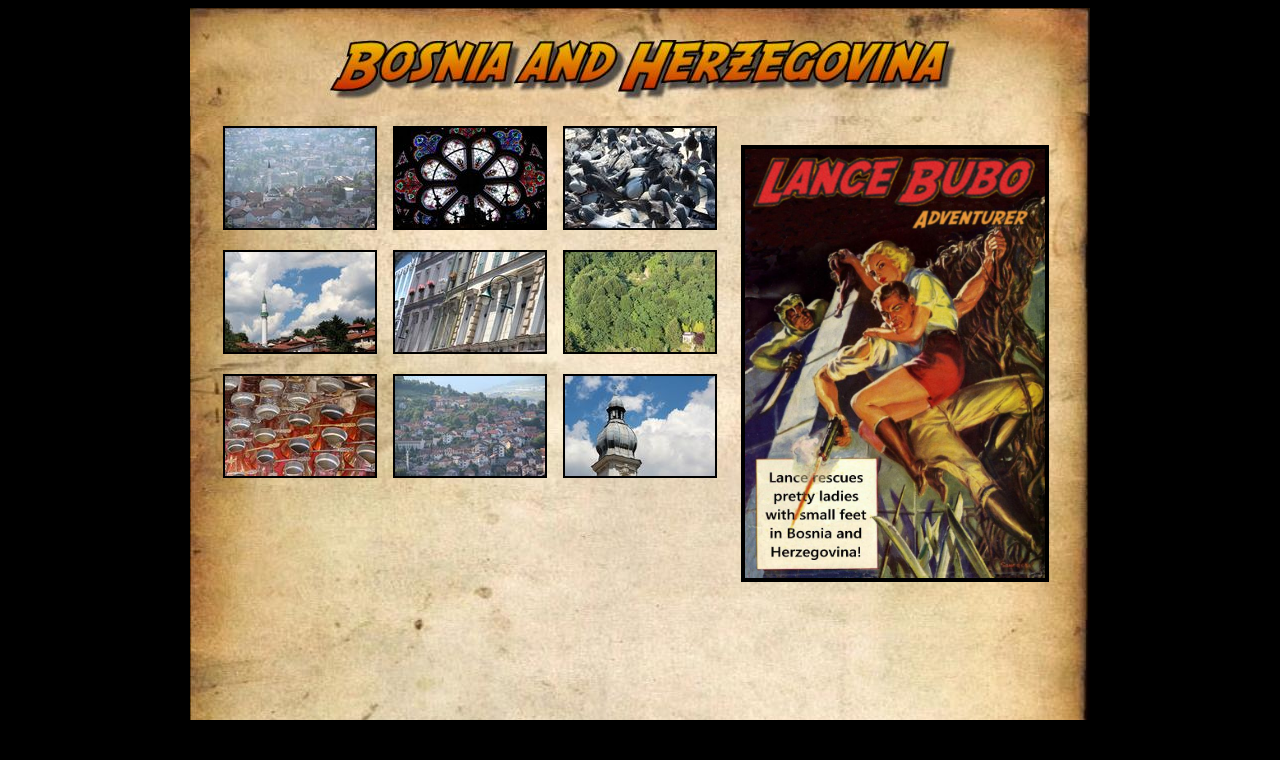

--- FILE ---
content_type: text/html
request_url: https://www.lancebubo.com/bosnia.htm
body_size: 981
content:
<html>
<head>
<title>Bosnia &amp; Herzegovina / Montenegro</title>
<meta http-equiv="Content-Type" content="text/html; charset=iso-8859-1">
<script language="JavaScript">
<!--
function MM_preloadImages() { //v3.0
  var d=document; if(d.images){ if(!d.MM_p) d.MM_p=new Array();
    var i,j=d.MM_p.length,a=MM_preloadImages.arguments; for(i=0; i<a.length; i++)
    if (a[i].indexOf("#")!=0){ d.MM_p[j]=new Image; d.MM_p[j++].src=a[i];}}
}

function MM_swapImgRestore() { //v3.0
  var i,x,a=document.MM_sr; for(i=0;a&&i<a.length&&(x=a[i])&&x.oSrc;i++) x.src=x.oSrc;
}

function MM_findObj(n, d) { //v4.0
  var p,i,x;  if(!d) d=document; if((p=n.indexOf("?"))>0&&parent.frames.length) {
    d=parent.frames[n.substring(p+1)].document; n=n.substring(0,p);}
  if(!(x=d[n])&&d.all) x=d.all[n]; for (i=0;!x&&i<d.forms.length;i++) x=d.forms[i][n];
  for(i=0;!x&&d.layers&&i<d.layers.length;i++) x=MM_findObj(n,d.layers[i].document);
  if(!x && document.getElementById) x=document.getElementById(n); return x;
}

function MM_swapImage() { //v3.0
  var i,j=0,x,a=MM_swapImage.arguments; document.MM_sr=new Array; for(i=0;i<(a.length-2);i+=3)
   if ((x=MM_findObj(a[i]))!=null){document.MM_sr[j++]=x; if(!x.oSrc) x.oSrc=x.src; x.src=a[i+2];}
}

function MM_openBrWindow(theURL,winName,features) { //v2.0
  window.open(theURL,winName,features);
}
//-->
</script>
</head>

<body bgcolor="#000000" text="#000000" link="#000000" vlink="#000000" alink="#000000" onLoad="MM_preloadImages('home2.jpg')">
<table width="900" border="0" cellspacing="0" cellpadding="0" align="center">
  <tr>
    <td><img src="title-bosnia.jpg" width="900" height="108"></td>
  </tr>
</table>
<table width="900" border="0" cellspacing="0" cellpadding="0" align="center" height="744">
  <tr>
    <td background="sub-middle.jpg">
      <table width="850" border="0" cellspacing="0" cellpadding="0" align="center">
        <tr>
          <td width="160" height="124"> 
            <div align="center"><a href="javascript:;" onClick="MM_openBrWindow('bosnia01.htm','','width=820,height=657')"><img src="bosnia01-sm.jpg" width="150" height="100" border="2"></a></div>
          </td>
          <td width="160" height="124"> 
            <div align="center"><a href="javascript:;" onClick="MM_openBrWindow('bosnia02.htm','','width=820,height=657')"><img src="bosnia02-sm.jpg" width="150" height="100" border="2"></a></div>
          </td>
          <td width="160" height="124"> 
            <div align="center"><a href="javascript:;" onClick="MM_openBrWindow('bosnia03.htm','','width=820,height=657')"><img src="bosnia03-sm.jpg" width="150" height="100" border="2"></a></div>
          </td>
          <td width="320" height="496" rowspan="4"> 
            <div align="center"><img src="pulp-bosnia.jpg" width="300" height="429" border="4"></div>
          </td>
        </tr>
        <tr>
          <td width="160" height="124"> 
            <div align="center"><a href="javascript:;" onClick="MM_openBrWindow('bosnia04.htm','','width=820,height=657')"><img src="bosnia04-sm.jpg" width="150" height="100" border="2"></a></div>
          </td>
          <td width="160" height="124"> 
            <div align="center"><a href="javascript:;" onClick="MM_openBrWindow('bosnia05.htm','','width=820,height=657')"><img src="bosnia05-sm.jpg" width="150" height="100" border="2"></a></div>
          </td>
          <td width="160" height="124"> 
            <div align="center"><a href="javascript:;" onClick="MM_openBrWindow('bosnia06.htm','','width=820,height=657')"><img src="bosnia06-sm.jpg" width="150" height="100" border="2"></a></div>
          </td>
        </tr>
        <tr>
          <td width="160" height="124"> 
            <div align="center"><a href="javascript:;" onClick="MM_openBrWindow('bosnia07.htm','','width=820,height=657')"><img src="bosnia07-sm.jpg" width="150" height="100" border="2"></a></div>
          </td>
          <td width="160" height="124"> 
            <div align="center"><a href="javascript:;" onClick="MM_openBrWindow('bosnia08.htm','','width=820,height=657')"><img src="bosnia08-sm.jpg" width="150" height="100" border="2"></a></div>
          </td>
          <td width="160" height="124"> 
            <div align="center"><a href="javascript:;" onClick="MM_openBrWindow('bosnia09.htm','','width=820,height=657')"><img src="bosnia09-sm.jpg" width="150" height="100" border="2"></a></div>
          </td>
        </tr>
        <tr>
          <td width="160" height="124"> 
            <div align="center"></div>
          </td>
          <td width="160" height="124"> 
            <div align="center"></div>
          </td>
          <td width="160" height="124"> 
            <div align="center"></div>
          </td>
        </tr>
      </table>
      <table width="850" border="0" cellspacing="0" cellpadding="0" align="center">
        <tr>
          <td width="160" height="124"> 
            <div align="center"></div>
          </td>
          <td width="160" height="124"> 
            <div align="center"></div>
          </td>
          <td width="160" height="124"> 
            <div align="center"></div>
          </td>
          <td width="160" height="124"> 
            <div align="center"></div>
          </td>
          <td width="160" height="124"> 
            <div align="center"></div>
          </td>
        </tr>
        <tr> 
          <td width="160" height="124"> 
            <div align="center"></div>
          </td>
          <td width="160" height="124"> 
            <div align="center"></div>
          </td>
          <td width="160" height="124"> 
            <div align="center"></div>
          </td>
          <td width="160" height="124"> 
            <div align="center"></div>
          </td>
          <td width="160" height="124"> 
            <div align="center"></div>
          </td>
        </tr>
      </table>
    </td>
  </tr>
</table>
<table width="900" border="0" cellspacing="0" cellpadding="0" align="center" height="122" background="sub-bottom.jpg">
  <tr>
    <td background="sub-bottom.jpg">
      <div align="center"> 
        <table width="850" border="0" cellspacing="0" cellpadding="0" height="100" align="center">
          <tr> 
            <td width="100">&nbsp;</td>
            <td width="200"> 
              <div align="right"></div>
            </td>
            <td> 
              <div align="center"><img src="page1.jpg" width="250" height="100"></div>
            </td>
            <td width="200"><a href="eu.htm" onMouseOut="MM_swapImgRestore()" onMouseOver="MM_swapImage('Image3','','home2.jpg',1)"><img src="home1.jpg" width="100" height="100" border="0" name="Image3"></a></td>
            <td width="100"> 
              <div align="right"></div>
            </td>
          </tr>
        </table>
      </div>
    </td>
  </tr>
</table>
<p>&nbsp;</p>
</body>
</html>
